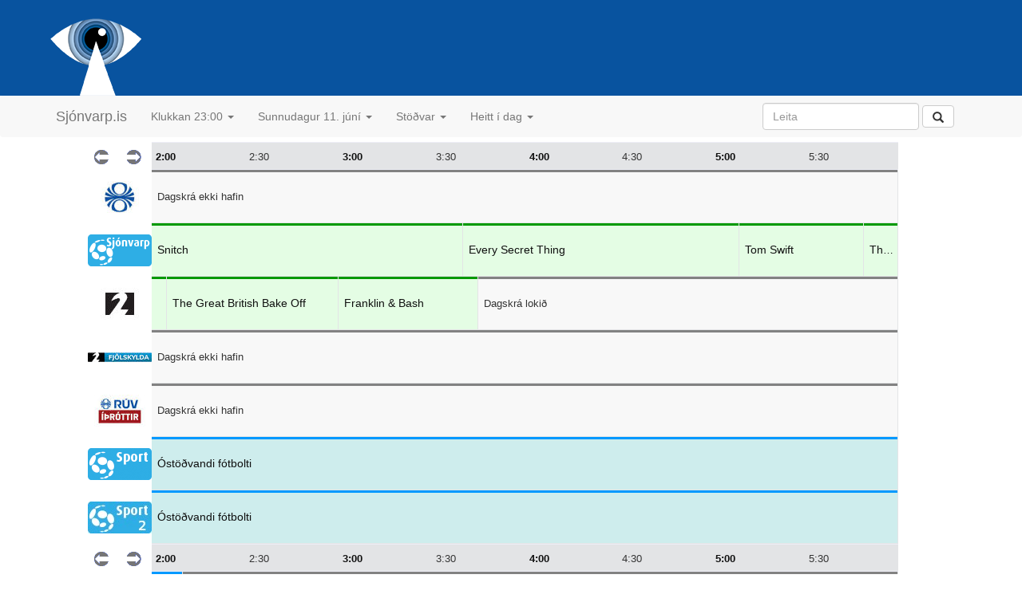

--- FILE ---
content_type: text/html; charset=utf-8
request_url: https://sjonvarp.is/index.php?Tm=02:2023-06-11
body_size: 3630
content:
<!DOCTYPE html PUBLIC "-//W3C//DTD HTML 4.01 Transitional//EN" "http://www.w3.org/TR/REC-html40/loose.dtd">

<html lang="is">
<head>
	<link rel="icon" href="http://beta.sjonvarp.is/favicon.ico?v=2" />
	<meta http-equiv="Content-Type" content="text/html; charset=utf-8">
	<meta name="viewport" content="width=device-width, initial-scale=1.0, maximum-scale=1.0"> 
<!--	<meta name="viewport" content="initial-scale = 1.0,maximum-scale = 1.0" />  --> 
	<title>sjonvarp.is - Sjónvarpsdagskráin</title>
	<script type='text/javascript' src="//ajax.googleapis.com/ajax/libs/jquery/1.9.1/jquery.min.js"></script>
	<script type="text/javascript" src="js/jquery-1.11.3.js"></script>
	<script type="text/javascript" src="bootstrap/dist/js/bootstrap.js"></script>
	<script type="text/javascript" src="js/detailshow.js"></script>	

	 <script type="text/javascript">
			$('#nav').affix({
		      offset: {
		        top: $('header').height()
		      }
		});	
	</script> 

   <script type="text/javascript">
    function loadContent() { 
	    var viewportWidth = $(window).width();
		if (viewportWidth > 1400) {
			$('#wrapper').load('content.php');
		} else {
			$('#wrapper').load('content.php?size=M');
		}
 	}
  </script>  
	<style type="text/css" media="screen">@import "./css/screen.css";</style>
	<style type="text/css" media="screen">@import "./css/konnun.css";</style>
	<style type="text/css" media="screen">@import "./css/modalbox.css";</style>
	<link href="bootstrap/dist/css/bootstrap.css" rel="stylesheet">
	<link href="css/nano-bootstrap.css" rel="stylesheet">
	<link href="css/people.css" rel="stylesheet">
    <link rel="apple-touch-icon" href="/bootstrap/img/apple-touch-icon.png">
    <link rel="apple-touch-icon" sizes="72x72" href="/bootstrap/img/apple-touch-icon-72x72.png">
    <link rel="apple-touch-icon" sizes="114x114" href="/bootstrap/img/apple-touch-icon-114x114.png">
</head>

<body> 

	<!-- header start-->
	<header class="masthead min-width nano-header">
		<div class="container"> 
			<div class="headerrow">
				<a href="index.php">
					<img src="images/Sjonvarp-app-icon.png"></img>

				</a>

			</div>
					</div>

		<!-- navbar start -->
		<div id="nav" class="min-width">
			<!-- Fixed navbar -->
			<div class="navbar navbar-default navbar-static"> <!-- fixed-top"> -->
				<div class="container">
					<!--   <div class="navbar-header"> -->
					<button type="button" class="navbar-toggle collapsed" data-toggle="collapse" data-target="#navbar" aria-expanded="false" aria-controls="navbar">
						<span class="sr-only">Toggle navigation</span>
						<span class="icon-bar"></span>
						<span class="icon-bar"></span>
						<span class="icon-bar"></span>
					</button>
					<a class="navbar-brand" href="index.php">Sjónvarp.is</a> 
					<!--     </div>  -->
					<div id="navbar" class="navbar-collapse collapse">
						<ul class="nav navbar-nav">

							<li class="dropdown">
								<a href="#" class="dropdown-toggle" data-toggle="dropdown" role="button" aria-haspopup="true" aria-expanded="false">Klukkan 23:00 <span class="caret"></span></a>
								<ul class="dropdown-menu">
									<li class="dropdown-header">Flýtileið</li><li><a href="index.php?Tm=19:2026-01-15" >Kvöldið</a></li><li><a href="index.php?Tm=23:2026-01-15" >Núna</a></li><li class="dropdown-header">Klukkan</li><li><a href="index.php?Tm=09:2026-01-15" >09:00 </a></li>
<li><a href="index.php?Tm=10:2026-01-15" >10:00 </a></li>
<li><a href="index.php?Tm=11:2026-01-15" >11:00 </a></li>
<li><a href="index.php?Tm=12:2026-01-15" >12:00 </a></li>
<li><a href="index.php?Tm=13:2026-01-15" >13:00 </a></li>
<li><a href="index.php?Tm=14:2026-01-15" >14:00 </a></li>
<li><a href="index.php?Tm=15:2026-01-15" >15:00 </a></li>
<li><a href="index.php?Tm=16:2026-01-15" >16:00 </a></li>
<li><a href="index.php?Tm=17:2026-01-15" >17:00 </a></li>
<li><a href="index.php?Tm=18:2026-01-15" >18:00 </a></li>
<li><a href="index.php?Tm=19:2026-01-15" >19:00 </a></li>
<li><a href="index.php?Tm=20:2026-01-15" >20:00 </a></li>
<li><a href="index.php?Tm=21:2026-01-15" >21:00 </a></li>
<li><a href="index.php?Tm=22:2026-01-15" >22:00 </a></li>
<li><a href="index.php?Tm=23:2026-01-15" >23:00 </a></li>
								</ul>
							</li>
							<li class="dropdown">
								<a href="#" class="dropdown-toggle" data-toggle="dropdown" role="button" aria-haspopup="true" aria-expanded="false">Sunnudagur 11. júní <span class="caret"></span></a>
								<ul class="dropdown-menu">
																		<li><a href="index.php?Tm=23:2026-01-14" title='Sjá dagskránna á miðvikudegi'>Miðvikudagur 14. janúar</a></li>
<li><a href="index.php?Tm=23:2026-01-15" title='Sjá dagskránna á fimmtudegi'><b>Fimmtudagur 15. janúar</b></a></li>
<li><a href="index.php?Tm=23:2026-01-16" title='Sjá dagskránna á föstudegi'>Föstudagur 16. janúar</a></li>
<li><a href="index.php?Tm=23:2026-01-17" title='Sjá dagskránna á laugardegi'>Laugardagur 17. janúar</a></li>
<li><a href="index.php?Tm=23:2026-01-18" title='Sjá dagskránna á sunnudegi'>Sunnudagur 18. janúar</a></li>
<li><a href="index.php?Tm=23:2026-01-19" title='Sjá dagskránna á mánudegi'>Mánudagur 19. janúar</a></li>
<li><a href="index.php?Tm=23:2026-01-20" title='Sjá dagskránna á þriðjudegi'>Þriðjudagur 20. janúar</a></li>
<li><a href="index.php?Tm=23:2026-01-21" title='Sjá dagskránna á miðvikudegi'>Miðvikudagur 21. janúar</a></li>
<li><a  href="index.php?Tm=23:2026-01-22" title='Sjá dagskránna á fimmtudegi'>Fimmtudagur 22. janúar</a></li>
								</ul>
							</li>
							<li class="dropdown">
								<a href="#" class="dropdown-toggle" data-toggle="dropdown" role="button" aria-haspopup="true" aria-expanded="false">Stöðvar <span class="caret"></span></a>
								<ul class="dropdown-menu">
									<li><a href="index.php">Allar stöðvar</a></li>											
									<li><a href="index.php?type=SP">Íþróttir</a></li>
									<li><a href="index.php?type=MV">Kvikmyndir</a></li>
									<li><a href="index.php?type=CH">Barnastöðvar</a></li>
									<li><a href="index.php?type=NW">Fréttir</a></li>
									<li role="separator" class="divider"></li>
									<li><a href="index.php?grp=SCA">Norrænar</a></li>
									<li><a href="index.php?grp=EUR">Evrópa</a></li>
								</ul>
							</li>   
			<!--				<li><a href="index.php?Tm=?&amp;p=livesports">Beinar útsendingar</a></li>	
							<li><a href="index.php?Tm=?&amp;p=people">Afmæli í dag</a></li>	  -->
							<li class="dropdown">
								<a href="#" class="dropdown-toggle" data-toggle="dropdown" role="button" aria-haspopup="true" aria-expanded="false">Heitt í dag <span class="caret"></span></a>
								<ul class="dropdown-menu">
									
									<li><a href="index.php?Tm=?&amp;p=livesports">Beinar útsendingar</a></li>		
									<li><a href="index.php?Tm=?&amp;p=trending">Vinsælt í dag</a></li>		
									<li role="separator" class="divider"></li>		
									<li><a href="index.php?Tm=?&amp;p=people">Afmælisbörn dagsins</a></li>		
								</ul>
							</li> 						
							
						</ul>
						<div class="navbar-right">
							<form class="navbar-form" role="search" style="float: left; overflow: hidden;">
								<div class="form-group">
									<input type="text" class="form-control" placeholder="Leita" name='s'>
								</div>
								<button type="submit" class="btn btn-default">
									<span class="glyphicon glyphicon-search" aria-hidden="true"></span>
								</button>
							</form> 

						</div>
					</div><!--/.nav-collapse -->
				</div>
			</div>
		</div>
		<!-- navbar end -->
	</header>  
	<!-- header end-->

	<!-- ad small banner -->
	<!-- <img src="images/ads/audur.png"/> -->

	<!-- content start -->
	<div class="container nano-container">
	<!-- <img src="images/ads/audur.png" style="margin-left: 27px;margin-top: 20px;"> -->
		<div class="listing">
			<ul class="grid">
					
</li>

	
</li>

<div class='layout-large'><li class='timeline-row'><a class='timeline-arrow' href='index.php?Tm=01:2023-06-11'><img name='img10' src='images/toptimas/toptimas_r4_c02.gif' vertical-align='middle' width='20' height='18' border='0' /></a><a class='timeline-arrow' href='index.php?Tm=03:2023-06-11'><img name='img11' src='images/toptimas/toptimas_r4_c03.gif' align='middle' width='20' height='18' border='0'/></a><a class='timeline-slice' href="index.php?Tm=02:2023-06-11" style='width: 10.625%'><strong>2:00</strong></a><span class='timeline-slice' style='width: 10.625%'>2:30</span><a class='timeline-slice' href="index.php?Tm=03:2023-06-11" style='width: 10.625%'><strong>3:00</strong></a><span class='timeline-slice' style='width: 10.625%'>3:30</span><a class='timeline-slice' href="index.php?Tm=04:2023-06-11" style='width: 10.625%'><strong>4:00</strong></a><span class='timeline-slice' style='width: 10.625%'>4:30</span><a class='timeline-slice' href="index.php?Tm=05:2023-06-11" style='width: 10.625%'><strong>5:00</strong></a><span class='timeline-slice' style='width: 10.625%'>5:30</span><li id='RUV' class='listing-row'><a class="channel" href="index.php?Tm=?&amp;p=idag&amp;c=RUV&amp;y=2026&amp;m=01&amp;d=15" title="Skoða dagskránna á RÚV í dag" style='width: 15%'><img src='images/logos/RUV.jpg' /></a><div class="program no-program" style='width: 85%'>Dagskrá ekki hafin</div></li><li id='S1' class='listing-row'><a class="channel" href="index.php?Tm=?&amp;p=idag&amp;c=S1&amp;y=2026&amp;m=01&amp;d=15" title="Skoða dagskránna á Sjónvarp Símans í dag" style='width: 15%'><img src='images/logos/SIMINN.jpg' /></a><a onclick="clickItem('S1', '2023-06-11', '01:43:00', this)"; class="program SH" style='width: 35.416666666667%'><span class='program-inner'><span class='program-title'>Snitch</span><span class='program-time'></span></span></a><a onclick="clickItem('S1', '2023-06-11', '02:54:00', this)"; class="program SH" style='width: 31.520833333333%'><span class='program-inner'><span class='program-title'>Every Secret Thing</span><span class='program-time'></span></span></a><a onclick="clickItem('S1', '2023-06-11', '04:11:00', this)"; class="program SH" style='width: 14.166666666667%'><span class='program-inner'><span class='program-title'>Tom Swift</span><span class='program-time'></span></span></a><a onclick="clickItem('S1', '2023-06-11', '04:21:00', this)"; class="program SH" style='width: 3.8958333333333%'><span class='program-inner'><span class='program-title'>The Ipcress File</span><span class='program-time'></span></span></a></li><li id='ST2' class='listing-row'><a class="channel" href="index.php?Tm=?&amp;p=idag&amp;c=ST2&amp;y=2026&amp;m=01&amp;d=15" title="Skoða dagskránna á Stöð 2 í dag" style='width: 15%'><img src='images/logos/st2.jpg' /></a><a onclick="clickItem('ST2', '2023-06-11', '00:30:00', this)"; class="program SH" style='width: 1.7708333333333%'><span class='program-inner'><span class='program-title'></span><span class='program-time'></span></span></a><a onclick="clickItem('ST2', '2023-06-11', '02:05:00', this)"; class="program SH" style='width: 19.479166666667%'><span class='program-inner'><span class='program-title'>The Great British Bake Off</span><span class='program-time'></span></span></a><a onclick="clickItem('ST2', '2023-06-11', '03:00:00', this)"; class="program SH" style='width: 15.9375%'><span class='program-inner'><span class='program-title'>Franklin & Bash</span><span class='program-time'></span></span></a><div class="program no-program" style='width: 47.8125%'>Dagskrá lokið</div></li><li id='STOD3' class='listing-row'><a class="channel" href="index.php?Tm=?&amp;p=idag&amp;c=STOD3&amp;y=2026&amp;m=01&amp;d=15" title="Skoða dagskránna á Stöð 2 Fjölskylda í dag" style='width: 15%'><img src='images/logos/stod2_fjolskylda_2020.jpg' /></a><div class="program no-program" style='width: 85%'>Dagskrá ekki hafin</div></li><li id='RUVI' class='listing-row'><a class="channel" href="index.php?Tm=?&amp;p=idag&amp;c=RUVI&amp;y=2026&amp;m=01&amp;d=15" title="Skoða dagskránna á RÚV Íþróttir í dag" style='width: 15%'><img src='images/logos/RUVI.jpg' /></a><div class="program no-program" style='width: 85%'>Dagskrá ekki hafin</div></li><li id='S1SPORT' class='listing-row'><a class="channel" href="index.php?Tm=?&amp;p=idag&amp;c=S1SPORT&amp;y=2026&amp;m=01&amp;d=15" title="Skoða dagskránna á Síminn Sport í dag" style='width: 15%'><img src='images/logos/SIMINNSPORT.jpg' /></a><a onclick="clickItem('S1SPORT', '2023-06-10', '23:40:00', this)"; class="program SP" style='width: 85%'><span class='program-inner'><span class='program-title'>Óstöðvandi fótbolti</span><span class='program-time'></span></span></a></li><li id='S1SPORT2' class='listing-row'><a class="channel" href="index.php?Tm=?&amp;p=idag&amp;c=S1SPORT2&amp;y=2026&amp;m=01&amp;d=15" title="Skoða dagskránna á Síminn Sport 2 í dag" style='width: 15%'><img src='images/logos/SIMINNSPORT2.jpg' /></a><a onclick="clickItem('S1SPORT2', '2023-06-10', '06:00:00', this)"; class="program SP" style='width: 85%'><span class='program-inner'><span class='program-title'>Óstöðvandi fótbolti</span><span class='program-time'></span></span></a></li><li class='timeline-row'><a class='timeline-arrow' href='index.php?Tm=01:2023-06-11'><img name='img10' src='images/toptimas/toptimas_r4_c02.gif' vertical-align='middle' width='20' height='18' border='0' /></a><a class='timeline-arrow' href='index.php?Tm=03:2023-06-11'><img name='img11' src='images/toptimas/toptimas_r4_c03.gif' align='middle' width='20' height='18' border='0'/></a><a class='timeline-slice' href="index.php?Tm=02:2023-06-11" style='width: 10.625%'><strong>2:00</strong></a><span class='timeline-slice' style='width: 10.625%'>2:30</span><a class='timeline-slice' href="index.php?Tm=03:2023-06-11" style='width: 10.625%'><strong>3:00</strong></a><span class='timeline-slice' style='width: 10.625%'>3:30</span><a class='timeline-slice' href="index.php?Tm=04:2023-06-11" style='width: 10.625%'><strong>4:00</strong></a><span class='timeline-slice' style='width: 10.625%'>4:30</span><a class='timeline-slice' href="index.php?Tm=05:2023-06-11" style='width: 10.625%'><strong>5:00</strong></a><span class='timeline-slice' style='width: 10.625%'>5:30</span><li id='SYN' class='listing-row'><a class="channel" href="index.php?Tm=?&amp;p=idag&amp;c=SYN&amp;y=2026&amp;m=01&amp;d=15" title="Skoða dagskránna á Stöð 2 Sport í dag" style='width: 15%'><img src='images/logos/stod2_sport_2020.jpg' /></a><a onclick="clickItem('SYN', '2023-06-11', '00:35:00', this)"; class="program SP" style='width: 3.5416666666667%'><span class='program-inner'><span class='program-title'>Efni frá Stöð 2 Sport</span><span class='program-time'></span></span></a><div class="program no-program" style='width: 81.458333333333%'>Dagskrá lokið</div></li><li id='SKJARSPORT' class='listing-row'><a class="channel" href="index.php?Tm=?&amp;p=idag&amp;c=SKJARSPORT&amp;y=2026&amp;m=01&amp;d=15" title="Skoða dagskránna á Stöð 2 Sport 2 í dag" style='width: 15%'><img src='images/logos/stod2_sport2_2020.jpg' /></a><div class="program no-program" style='width: 85%'>Dagskrá ekki hafin</div></li><li id='S2SPORT3' class='listing-row'><a class="channel" href="index.php?Tm=?&amp;p=idag&amp;c=S2SPORT3&amp;y=2026&amp;m=01&amp;d=15" title="Skoða dagskránna á Stöð 2 Sport 3 í dag" style='width: 15%'><img src='images/logos/stod2_sport3_2020.jpg' /></a><div class="program no-program" style='width: 85%'>Engin dagskrá</div></li><li id='S2SPORT4' class='listing-row'><a class="channel" href="index.php?Tm=?&amp;p=idag&amp;c=S2SPORT4&amp;y=2026&amp;m=01&amp;d=15" title="Skoða dagskránna á Stöð 2 Sport 4 í dag" style='width: 15%'><img src='images/logos/stod2_sport4_2020.jpg' /></a><a onclick="clickItem('S2SPORT4', '2023-06-11', '00:30:00', this)"; class="program SP" style='width: 1.7708333333333%'><span class='program-inner'><span class='program-title'></span><span class='program-time'></span></span></a><div class="program no-program" style='width: 83.229166666667%'>Dagskrá lokið</div></li><li id='S2ESPORT' class='listing-row'><a class="channel" href="index.php?Tm=?&amp;p=idag&amp;c=S2ESPORT&amp;y=2026&amp;m=01&amp;d=15" title="Skoða dagskránna á Stöð 2 E Sport í dag" style='width: 15%'><img src='images/logos/stod2_esport_2020.jpg' /></a><a onclick="clickItem('S2ESPORT', '2023-06-11', '01:30:00', this)"; class="program SP" style='width: 23.020833333333%'><span class='program-inner'><span class='program-title'>Dagskrárlok</span><span class='program-time'></span></span></a><div class="program no-program" style='width: 61.979166666667%'>Dagskrá lokið</div></li><li id='GOLF' class='listing-row'><a class="channel" href="index.php?Tm=?&amp;p=idag&amp;c=GOLF&amp;y=2026&amp;m=01&amp;d=15" title="Skoða dagskránna á Stöð 2 Golf í dag" style='width: 15%'><img src='images/logos/stod2_golf_2020.jpg' /></a><a onclick="clickItem('GOLF', '2023-06-11', '01:00:00', this)"; class="program SP" style='width: 12.395833333333%'><span class='program-inner'><span class='program-title'>Efni frá Stöð 2 Sport</span><span class='program-time'></span></span></a><div class="program no-program" style='width: 72.604166666667%'>Dagskrá lokið</div></li></div>	
			</ul>
		</div>						
	</div>								
	<!-- content end -->

	<!-- footer start -->
	<div id="footer" class="min-width">
		<p>
			<a href="?p=um" title="Nánari upplýsingar um sjonvarp.is">Upplýsingar um sjonvarp.is</a>
		</p>
	</div>
	<!-- footer end -->

<!--			</div>
		</div>
	</div>  -->

	<!-- counter start -->
	<script type="text/javascript" src="js/script.js"></script>
	<script src="http://www.google-analytics.com/urchin.js" type="text/javascript">
</script>
<script type="text/javascript">
_uacct = "UA-1465830-1";
urchinTracker();
</script>	<!-- counter end -->

	<!-- facebook start -->
	<div id="fb-root"></div>
	<script>
		(function(d, s, id) {
		  var js, fjs = d.getElementsByTagName(s)[0];
		  if (d.getElementById(id)) return;
		  js = d.createElement(s); js.id = id;
		  js.src = "//connect.facebook.net/en_GB/sdk.js#xfbml=1&version=v2.5";
		  fjs.parentNode.insertBefore(js, fjs);
		}(document, 'script', 'facebook-jssdk'));
	</script>
	<!-- facebook end -->
	<script src='js/responsive-img.js' defer></script>
</body>

</html>
